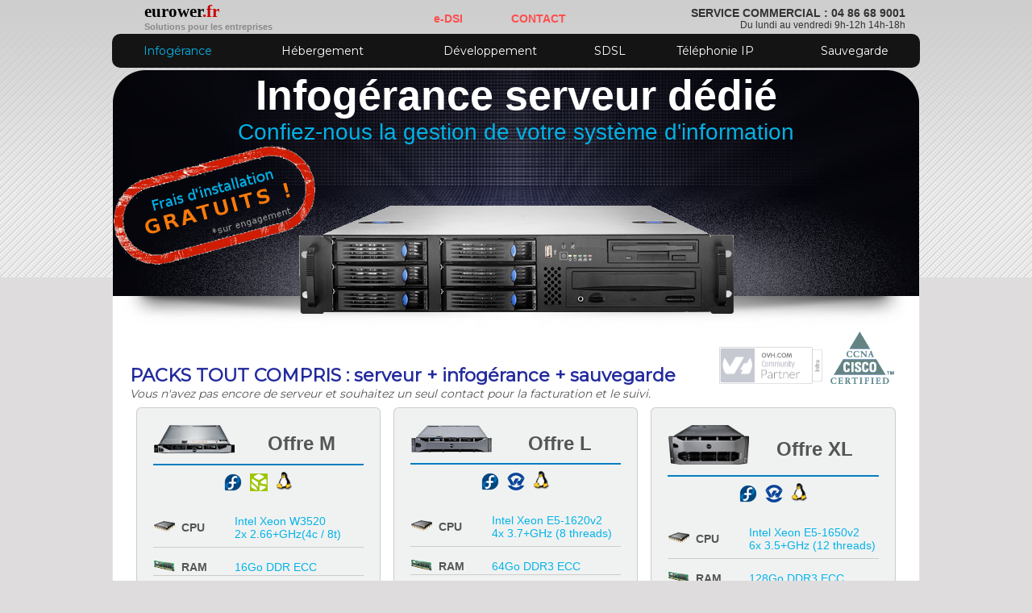

--- FILE ---
content_type: text/html; charset=utf-8
request_url: https://infogerance-serveurs-dedies.fr/
body_size: 27826
content:
<!DOCTYPE html>
<html lang="fr">
<head>
<meta http-equiv="Content-Type" content="text/html; charset=UTF-8" />
<title>Infog&eacute;rance serveur d&eacute;di&eacute;</title>
<meta name="Description" content="Infogérance de serveurs dédiés"/>
<meta name="Keywords" content="serveur dédié infogéré, infogerance serveur, infogerance, serveur, linux, administration serveur, hébergement haute disponibilité, hébergement, PRA, OVH, Ikoula, 1and1, Online, Dedibox">
<meta name="robots" content="noarchive">
<meta name="google-site-verification" content="2j4l2zqkY2-Rznintnj-63sffX3L60_o36mIaf_vMAA" />
<meta name="viewport" content="initial-scale=1.0, user-scalable=yes" />
<base href="https://infogerance-serveurs-dedies.fr" />
<link rel="shortcut icon" href="https://www.eurower.fr/img/misc/eurower.fr.jpg">
<!--<script type="text/javascript" src="xmlrequest.js"></script>-->
<link rel="stylesheet" type="text/css" href="https://fonts.googleapis.com/css?family=Montserrat">
<link rel="stylesheet" href="/main.css" type="text/css" media="screen">
</head>
<body style="background:url('/img/top.png'); background-repeat:repeat-x;">

    
<div id="header">
<table style="width:100%;" border="0"><tr>
<td style="padding-left:62px;"></td>
<td style="padding:0px; width:1002px;">
<!-- START header -->
<table border="0" style="width:100%; height:100%;"><tr>
<td width="33%" style="height:40px; padding-left:40px;">
<a href="/"><div style="font-family:Verdana;font-weight:bold;font-size:16pt;"><span style="color:#000000">eurower</span><span style="color:#cc0000">.fr</span></div></a>
<div style="color:#888;font-weight:bold;padding-left:0px;display:block;font-size:8pt;">Solutions pour les entreprises</div>
</td>
<td width="100"><div class="contact"><a href="http://e-dsi.eurower.fr/" style="color:#FF4F4F;">e-DSI</a></div></td>
<td width="100"><div class="contact"><a href="/contact.html" style="color:#FF4F4F;">CONTACT</a></div></td>
<td style="padding:0px; padding-top:8px; vertical-align:top;">

<table style="float:right;"><tr>
<td style="padding:0px; padding-right:18px;">
<div style="line-height:28px;">
<div class="support">Service commercial : 04 86 68 9001</div>
<div class="support2">Du lundi au vendredi 9h-12h 14h-18h</div>
</div>
</td>
</tr></table>

</td>
</tr></table>

<div id="topmenu">
<table border="0" width="100%" height="40"><tr>
<td><a href="http://infogerance-serveurs-dedies.fr/" ><div class="line">Infog&eacute;rance</div></a></td>
<td><a href="/hebergement.html" class="notselected"><div class="line">H&eacute;bergement</div><a/></td>
<td><a href="/developpement.html" class="notselected"><div class="line">D&eacute;veloppement</div><a/></td>
<td><a href="/sdsl.html" class="notselected"><div class="line">SDSL</div><a/></td>
<td><a href="/voip.html" class="notselected"><div class="line">T&eacute;l&eacute;phonie IP</div><a/></td>
<td><a href="/sauvegarde.html" class="notselected"><div class="line">Sauvegarde</div><a/></td>
</tr></table>
</div>

<!-- END header -->
</td>
<td style="padding-left:62px;"></td>
</tr></table>
</div>


<table class="global"><tr><td class="global">


<table border="0" style="width:100%; vertical-align:top;">
<tr>
<td style="height:75px; padding-left:62px;"></td>
<td style="padding:0px; width:1002px;">


</td>
<td style="padding-left:62px;"></td>
</tr><tr>
<td></td>
<td style="padding:0px; vertical-align:top;">

<a href="/">
<div style="width:1000px; height:280px; margin-top:10px; margin-left:auto; margin-right:auto; background:url('/img/header_background.png'); background-position: center 0px; background-repeat:no-repeat;">
<div style="width:1000px; height:280px; margin-top:0px; margin-left:auto; margin-right:auto; background:url('/img/front_server.png'); background-position: center 168px; background-repeat:no-repeat;">
<table border="0" style="width:1000px; height:280px; margin-top:10px; margin-left:auto; margin-right:auto;"><tr>
<td style="height:50%; text-align:center;">
<h1>Infog&eacute;rance serveur d&eacute;di&eacute;</h1>
<span style="font-size:28px; color:#02B1E6;">Confiez-nous la gestion de votre syst&egrave;me d'information</span>
<div style="width:250px;height:148px; background-image:url(/img/freefas.png);"></div></td>
</tr><tr>
<td style="height:50%; padding-bottom:0px; text-align:center; vertical-align:bottom;"></td>
</tr></table>
</div>
</div>
</a>

</td>
<td></td>
</tr><tr>
<td style="border-top:solid 0px #FFFFFF;"></td>
<td style="background:url('/img/front_server.png'),url('/img/bg_shadow.jpg'),url('/img/bg_white.png');; background-position: center -112px, center top, left top; background-repeat:no-repeat, no-repeat, repeat; border:solid 1px #E5E5E5; border-top:none; padding:20px;">

<table style="width:100%; height:100%;"><tr><td style=" padding-top:24px; vertical-align:top;">

<div class="opaprog" style="text-align:right;margin-bottom:-28px;"><img src="/img/partners/infra-community.png" width="128" height="46" /><img src="/img/partners/ccna.png" width="79" height="65" /></div>

<div style="color:#222A9C;font-size:160%;font-weight:bold;font-family:'Montserrat', Verdana;">PACKS TOUT COMPRIS : serveur + infog&eacute;rance + sauvegarde</div>
<i style="font-family:'Montserrat', Verdana;">Vous n'avez pas encore de serveur et souhaitez un seul contact pour la facturation et le suivi.</i>

<table style="width:100%;">
<!--<tr><td colspan="3"><br />
<b>Warning</b>:  include(tpl/offre_efrglobal.inc.php) [<a href='function.include'>function.include</a>]: failed to open stream: No such file or directory in <b>/home/clients/efrinfog/www/tpl/main.inc.php</b> on line <b>7</b><br />
<br />
<b>Warning</b>:  include() [<a href='function.include'>function.include</a>]: Failed opening 'tpl/offre_efrglobal.inc.php' for inclusion (include_path='.:/efr/php/lib/php') in <b>/home/clients/efrinfog/www/tpl/main.inc.php</b> on line <b>7</b><br />
</td></tr>-->
<tr>
<td style="width:33%; padding:8px; vertical-align:top;">
<table style="width:100%; background:#F0F2F2; border-style:solid; border-color:#CCCCCC; border-width:1px 1px 2px 1px;-moz-border-radius: 6px; border-radius: 6px;"><tr>
<td style="padding:20px;" itemscope itemtype="http://schema.org/Product">
<table style="width:100%;">
<tr><td style="padding-bottom:10px;"><a href="/serveur-dedie-infogere-offre-m.html" title="Offre M"><img src="img/server_m.png" itemprop="image" /></a></td>
<td style="font-size:24px; font-weight:bold; color:#555555;" itemprop="name">Offre M</td></tr>
</table>
<table style="width:100%;"><tr><td style="padding:0px; padding-top:8px; padding-bottom:10px; border-top:solid 2px #047EBF; text-align:center;">
<a href="http://fedoraproject.org/" target="_blank"><img src="img/fedora-logo-icon-22x22.png" hspace="3" title="Fedora" alt="Fedora" /></a>
<a href="http://www.soyoustart.com" target="_blank"><img src="img/soyoustart.png" hspace="3" title="So You Start" alt="So You Start" /></a>
<a href="http://fr.wikipedia.org/wiki/Linux" target="_blank"><img src="img/r_icon_linux.png" hspace="3" title="Linux" alt="Linux" /></a>
</td></tr></table>
<table style="width:100%;"><tr>
<td class="srvhpspecat" style="width:32px; padding-bottom:8px;"><img src="img/processeur.png" /></td>
<td class="srvhpspecat" style="width:64px; padding-bottom:8px;"><b>CPU</b></td>
<td class="srvhpspecde" style="padding-bottom:8px;" itemprop="description">Intel Xeon W3520<br />2x 2.66+GHz(4c / 8t)</td>
</tr><tr>
<td class="srvhpspecat" style="width:32px;"><img src="img/ram.png" /></td>
<td class="srvhpspecat"><b>RAM</b></td>
<td class="srvhpspecde">16Go DDR ECC</td>
</tr><tr>
<td class="srvhpspecat" style="width:30px;"><img src="img/hdd.png" /></td>
<td class="srvhpspecat"><b>HDD</b></td>
<td class="srvhpspecde">2 x 2To SATA RAID1</td>
</tr><tr>
<td class="srvhpspecat" style="width:30px;"><img src="img/rj45.png" /></td>
<td class="srvhpspecat"><b>NET</b></td>
<td class="srvhpspecde">250 Mbps, trafic illimit&eacute;</td>
</tr><tr>
<td class="srvhpspecat" style="width:30px;"><img src="img/sauvegarde22.png" /></td>
<td class="srvhpspecat"><b>BCK</b></td>
<td class="srvhpspecde">sauvegarde 20 Go</td>
</tr><tr>
<td class="srvhpspecat" style="width:30px;"><img src="img/infogerance.png" /></td>
<td class="srvhpspecat"><b>GTI</b></td>
<td class="srvhpspecde">Infog&eacute;rance 9h &agrave; 19h<br />5 jours /7 ou 7 jours /7</td>
</tr>
</table>
<table>
<tr><td>&nbsp;&nbsp;</td><td style="padding-top:30px; padding-right:20px;"><a href="serveur-dedie-infogere"><span style="font-size:16px; font-weight:bold; color:#555555;">111.99 &euro; HT *<br /><small>mensuels</small><br /><small>*hors options</small></span></a></td>
<td style="padding-top:30px;"><a href="/serveur-dedie-infogere-offre-m.html" title="Offre M" itemprop="url"><div class="commander">Commander<br /><small>+ options</small></div></a></td></tr>
<tr><td colspan="3"><div style="text-align:center;padding-top:4px;"><a href="/infogerance-serveur-dedie.html">Plus d'infos &gt;&gt;</a></div></td></tr>
<tr><td colspan="3"><div style="text-align:center;padding-top:4px;font-size:11px;">* serveur physique ou virtuel <span title="Linux Apache MySQL PHP">LAMP</span> de base</a></div></td></tr>
</table>
</td></tr></table></td><td style="width:33%; padding:8px; vertical-align:top;">
<table style="width:100%; background:#F0F2F2; border-style:solid; border-color:#CCCCCC; border-width:1px 1px 2px 1px;-moz-border-radius: 6px; border-radius: 6px;"><tr>
<td style="padding:20px;" itemscope itemtype="http://schema.org/Product">
<table style="width:100%;">
<tr><td style="padding-bottom:10px;"><a href="/serveur-dedie-infogere-offre-l.html" title="Offre L"><img src="img/server_l.png" itemprop="image" /></a></td>
<td style="font-size:24px; font-weight:bold; color:#555555;" itemprop="name">Offre L</td></tr>
</table>
<table style="width:100%;"><tr><td style="padding:0px; padding-top:8px; padding-bottom:10px; border-top:solid 2px #047EBF; text-align:center;">
<a href="http://fedoraproject.org/" target="_blank"><img src="img/fedora-logo-icon-22x22.png" hspace="3" title="Fedora" alt="Fedora" /></a>
<a href="http://www.ovh.com" target="_blank"><img src="img/ovh.png" hspace="3" title="OVH" alt="OVH" /></a>
<a href="http://fr.wikipedia.org/wiki/Linux" target="_blank"><img src="img/r_icon_linux.png" hspace="3" title="Linux" alt="Linux" /></a>
</td></tr></table>
<table style="width:100%;"><tr>
<td class="srvhpspecat" style="width:32px; padding-bottom:8px;"><img src="img/processeur.png" /></td>
<td class="srvhpspecat" style="width:64px; padding-bottom:8px;"><b>CPU</b></td>
<td class="srvhpspecde" style="padding-bottom:8px;" itemprop="description">Intel Xeon E5-1620v2<br />4x 3.7+GHz (8 threads)</td>
</tr><tr>
<td class="srvhpspecat" style="width:32px;"><img src="img/ram.png" /></td>
<td class="srvhpspecat"><b>RAM</b></td>
<td class="srvhpspecde">64Go DDR3 ECC</td>
</tr><tr>
<td class="srvhpspecat" style="width:30px;"><img src="img/hdd.png" /></td>
<td class="srvhpspecat"><b>HDD</b></td>
<td class="srvhpspecde">2 x 2To SATA3 RAID1</td>
</tr><tr>
<td class="srvhpspecat" style="width:30px;"><img src="img/rj45.png" /></td>
<td class="srvhpspecat"><b>NET</b></td>
<td class="srvhpspecde">500 Mbps, trafic illimit&eacute;</td>
</tr><tr>
<td class="srvhpspecat" style="width:30px;"><img src="img/sauvegarde22.png" /></td>
<td class="srvhpspecat"><b>BCK</b></td>
<td class="srvhpspecde">sauvegarde 20 Go</td>
</tr><tr>
<td class="srvhpspecat" style="width:30px;"><img src="img/infogerance.png" /></td>
<td class="srvhpspecat"><b>GTI</b></td>
<td class="srvhpspecde">Infog&eacute;rance 9h &agrave; 19h<br />5 jours /7 ou 7 jours /7</td>
</tr>
</table>
<table>
<tr><td>&nbsp;&nbsp;</td><td style="padding-top:30px; padding-right:20px;"><a href="serveur-dedie-infogere"><span style="font-size:16px; font-weight:bold; color:#555555;">158.98 &euro; HT *<br /><small>mensuels</small><br /><small>*hors options</small></span></a></td>
<td style="padding-top:30px;"><a href="/serveur-dedie-infogere-offre-l.html" title="Offre L" itemprop="url"><div class="commander">Commander<br /><small>+ options</small></div></a></td></tr>
<tr><td colspan="3"><div style="text-align:center;padding-top:4px;"><a href="/infogerance-serveur-dedie.html">Plus d'infos &gt;&gt;</a></div></td></tr>
<tr><td colspan="3"><div style="text-align:center;padding-top:4px;font-size:11px;">* serveur physique ou virtuel <span title="Linux Apache MySQL PHP">LAMP</span> de base</a></div></td></tr>
</table>
</td></tr></table></td><td style="width:33%; padding:8px; vertical-align:top;">
<table style="width:100%; background:#F0F2F2; border-style:solid; border-color:#CCCCCC; border-width:1px 1px 2px 1px;-moz-border-radius: 6px; border-radius: 6px;"><tr>
<td style="padding:20px;" itemscope itemtype="http://schema.org/Product">
<table style="width:100%;">
<tr><td style="padding-bottom:10px;"><a href="/serveur-dedie-infogere-offre-xl.html" title="Offre XL"><img src="img/server_xl.png" itemprop="image" /></a></td>
<td style="font-size:24px; font-weight:bold; color:#555555;" itemprop="name">Offre XL</td></tr>
</table>
<table style="width:100%;"><tr><td style="padding:0px; padding-top:8px; padding-bottom:10px; border-top:solid 2px #047EBF; text-align:center;">
<a href="http://fedoraproject.org/" target="_blank"><img src="img/fedora-logo-icon-22x22.png" hspace="3" title="Fedora" alt="Fedora" /></a>
<a href="http://www.ovh.com" target="_blank"><img src="img/ovh.png" hspace="3" title="OVH" alt="OVH" /></a>
<a href="http://fr.wikipedia.org/wiki/Linux" target="_blank"><img src="img/r_icon_linux.png" hspace="3" title="Linux" alt="Linux" /></a>
</td></tr></table>
<table style="width:100%;"><tr>
<td class="srvhpspecat" style="width:32px; padding-bottom:8px;"><img src="img/processeur.png" /></td>
<td class="srvhpspecat" style="width:64px; padding-bottom:8px;"><b>CPU</b></td>
<td class="srvhpspecde" style="padding-bottom:8px;" itemprop="description">Intel Xeon E5-1650v2<br />6x 3.5+GHz (12 threads)</td>
</tr><tr>
<td class="srvhpspecat" style="width:32px;"><img src="img/ram.png" /></td>
<td class="srvhpspecat"><b>RAM</b></td>
<td class="srvhpspecde">128Go DDR3 ECC</td>
</tr><tr>
<td class="srvhpspecat" style="width:30px;"><img src="img/hdd.png" /></td>
<td class="srvhpspecat"><b>HDD</b></td>
<td class="srvhpspecde">2 x 2To SATA3 RAID1</td>
</tr><tr>
<td class="srvhpspecat" style="width:30px;"><img src="img/rj45.png" /></td>
<td class="srvhpspecat"><b>NET</b></td>
<td class="srvhpspecde">500 Mbps, trafic illimit&eacute;</td>
</tr><tr>
<td class="srvhpspecat" style="width:30px;"><img src="img/sauvegarde22.png" /></td>
<td class="srvhpspecat"><b>BCK</b></td>
<td class="srvhpspecde">sauvegarde 20 Go</td>
</tr><tr>
<td class="srvhpspecat" style="width:30px;"><img src="img/infogerance.png" /></td>
<td class="srvhpspecat"><b>GTI</b></td>
<td class="srvhpspecde">Infog&eacute;rance 9h &agrave; 19h<br />5 jours /7 ou 7 jours /7</td>
</tr>
</table>
<table>
<tr><td>&nbsp;&nbsp;</td><td style="padding-top:30px; padding-right:20px;"><a href="serveur-dedie-infogere"><span style="font-size:16px; font-weight:bold; color:#555555;">208.98 &euro; HT *<br /><small>mensuels</small><br /><small>*hors options</small></span></a></td>
<td style="padding-top:30px;"><a href="/serveur-dedie-infogere-offre-xl.html" title="Offre XL" itemprop="url"><div class="commander">Commander<br /><small>+ options</small></div></a></td></tr>
<tr><td colspan="3"><div style="text-align:center;padding-top:4px;"><a href="/infogerance-serveur-dedie.html">Plus d'infos &gt;&gt;</a></div></td></tr>
<tr><td colspan="3"><div style="text-align:center;padding-top:4px;font-size:11px;">* serveur physique ou virtuel <span title="Linux Apache MySQL PHP">LAMP</span> de base</a></div></td></tr>
</table>
</td></tr></table></td>
</tr></table>

<center><b>Pour des offres interm&eacute;diaires, <a href="/contact.html">contactez-nous</a></b></center>

<div style="color:#222A9C;font-size:160%;font-weight:bold;font-family:'Montserrat', Verdana;">INFOGERANCES</div>
<i style="font-family:'Montserrat', Verdana;">Vous avez d&eacute;j&agrave; votre serveur d&eacute;di&eacute; et souhaitez le faire surveiller et administrer.</i>

<table style="width:100%;"><tr>
<td style="width:33%; padding:8px; vertical-align:top;">
<table style="width:100%; background:#F0F2F2; border-style:solid; border-color:#CCCCCC; border-width:1px 1px 2px 1px;-moz-border-radius: 6px; border-radius: 6px;"><tr>
<td style="padding:20px;" itemscope itemtype="http://schema.org/Product">
<table style="width:100%;">
<tr><td style="padding-bottom:10px;"><a href="/infogerance-serveur-dedie-option-1.html" title="Option 1"><img src="/img/infogerance.jpg" /></a></td>
<td style="font-size:24px; font-weight:bold; color:#555555;" itemprop="name">Option 1<br />
<a href="http://www.ovh.com" target="_blank"><img src="img/ovh.png" hspace="3" title="OVH" alt="OVH" /></a>
<a href="http://www.ikoula.com" target="_blank"><img src="img/ikoula.png" width="22" height="22" hspace="3" title="Ikoula" alt="Ikoula" /></a>
<a href="http://www.1and1.fr" target="_blank"><img src="img/1and1.jpg" width="22" height="22" hspace="3" title="1and1" alt="1and1" /></a>
<a href="http://www.online.net" target="_blank"><img src="img/online.png" hspace="3" title="Online" alt="Online" /></a>
</td></tr>
</table>
<table style="width:100%;"><tr><td style="padding:0px; padding-top:8px; padding-bottom:10px; border-top:solid 2px #047EBF; text-align:center;">infog&eacute;rance 8h - 5 jours sur 7</td></tr></table>
<table style="width:100%;"><tr title="Garantie de Temps d'Intervention">
<td class="srvhpspecat" style="width:32px; padding-bottom:8px;"><img src="img/sablier.png" /></td>
<td class="srvhpspecat" style="width:64px; padding-bottom:8px;" title="Garantie de Temps d'Intervention"><b>GTI</b></td>
<td class="srvhpspecde" style="padding-bottom:8px;">8 heures<br /><small>en pratique &lt; 4 heures</small></td>
</tr><tr>
<td class="srvhpspecat" style="width:32px;"><img src="img/calendar.png" /></td>
<td class="srvhpspecat"><b>J/H</b></td>
<td class="srvhpspecde" itemprop="description">9h &agrave; 19h 5j/7</td>
</tr><tr>
<td class="srvhpspecat" style="width:30px;"><img src="img/contact.png" /></td>
<td class="srvhpspecat"><b>@</b></td>
<td class="srvhpspecde">e-mail et t&eacute;l&eacute;phone<br /><small>num&eacute;ro non surtax&eacute;</small></td>
</tr></table>
<table>
<tr><td>&nbsp;&nbsp;</td><td style="padding-top:30px; padding-right:20px;"><a href="serveur-dedie-infogere"><span style="font-size:16px; font-weight:bold; color:#555555;">72 &euro; HT *<br /><small>par mois</small></span></a></td>
<td style="padding-top:30px;"><a href="/infogerance-serveur-dedie-option-1.html" title="Option 1" itemprop="url"><div class="commander">Commander</div></a></td></tr>
<tr><td colspan="3"><div style="text-align:center;padding-top:4px;"><a href="/infogerance-serveur-dedie.html">Plus d'infos &gt;&gt;</a></div></td></tr>
<tr><td colspan="3"><div style="text-align:center;padding-top:4px;font-size:11px;">* serveur physique ou virtuel <span title="Linux Apache MySQL PHP">LAMP</span> de base</a></div></td></tr>
</table>
</td></tr></table></td><td style="width:33%; padding:8px; vertical-align:top;">
<table style="width:100%; background:#F0F2F2; border-style:solid; border-color:#CCCCCC; border-width:1px 1px 2px 1px;-moz-border-radius: 6px; border-radius: 6px;"><tr>
<td style="padding:20px;" itemscope itemtype="http://schema.org/Product">
<table style="width:100%;">
<tr><td style="padding-bottom:10px;"><a href="/infogerance-serveur-dedie-option-2.html" title="Option 2"><img src="/img/infogerance.jpg" /></a></td>
<td style="font-size:24px; font-weight:bold; color:#555555;" itemprop="name">Option 2<br />
<a href="http://www.ovh.com" target="_blank"><img src="img/ovh.png" hspace="3" title="OVH" alt="OVH" /></a>
<a href="http://www.ikoula.com" target="_blank"><img src="img/ikoula.png" width="22" height="22" hspace="3" title="Ikoula" alt="Ikoula" /></a>
<a href="http://www.1and1.fr" target="_blank"><img src="img/1and1.jpg" width="22" height="22" hspace="3" title="1and1" alt="1and1" /></a>
<a href="http://www.online.net" target="_blank"><img src="img/online.png" hspace="3" title="Online" alt="Online" /></a>
</td></tr>
</table>
<table style="width:100%;"><tr><td style="padding:0px; padding-top:8px; padding-bottom:10px; border-top:solid 2px #047EBF; text-align:center;">infog&eacute;rance 8h - 7 jours sur 7</td></tr></table>
<table style="width:100%;"><tr title="Garantie de Temps d'Intervention">
<td class="srvhpspecat" style="width:32px; padding-bottom:8px;"><img src="img/sablier.png" /></td>
<td class="srvhpspecat" style="width:64px; padding-bottom:8px;" title="Garantie de Temps d'Intervention"><b>GTI</b></td>
<td class="srvhpspecde" style="padding-bottom:8px;">8 heures<br /><small>en pratique &lt; 4 heures</small></td>
</tr><tr>
<td class="srvhpspecat" style="width:32px;"><img src="img/calendar.png" /></td>
<td class="srvhpspecat"><b>J/H</b></td>
<td class="srvhpspecde" itemprop="description">9h &agrave; 19h 7j/7</td>
</tr><tr>
<td class="srvhpspecat" style="width:30px;"><img src="img/contact.png" /></td>
<td class="srvhpspecat"><b>@</b></td>
<td class="srvhpspecde">e-mail et t&eacute;l&eacute;phone<br /><small>num&eacute;ro non surtax&eacute;</small></td>
</tr></table>
<table>
<tr><td>&nbsp;&nbsp;</td><td style="padding-top:30px; padding-right:20px;"><a href="serveur-dedie-infogere"><span style="font-size:16px; font-weight:bold; color:#555555;">99 &euro; HT *<br /><small>par mois</small></span></a></td>
<td style="padding-top:30px;"><a href="/infogerance-serveur-dedie-option-2.html" title="Option 2" itemprop="url"><div class="commander">Commander</div></a></td></tr>
<tr><td colspan="3"><div style="text-align:center;padding-top:4px;"><a href="/infogerance-serveur-dedie.html">Plus d'infos &gt;&gt;</a></div></td></tr>
<tr><td colspan="3"><div style="text-align:center;padding-top:4px;font-size:11px;">* serveur physique ou virtuel <span title="Linux Apache MySQL PHP">LAMP</span> de base</a></div></td></tr>
</table>
</td></tr></table></td><td style="width:33%; padding:8px; vertical-align:top;">
<table style="width:100%; background:#F0F2F2; border-style:solid; border-color:#CCCCCC; border-width:1px 1px 2px 1px;"><tr><td style="padding:12px;">
<table><tr>
<td style="height:58px; padding:0px;"><img src="img/shell_linux.png" /></td>
<td style="padding:0px; padding-left:12px; vertical-align:top; text-align:justify;"><span style="font-size:16px; font-weight:bold; color:#00B9F1; display:inline-block;">infog&eacute;rance</span> vos serveurs sont administr&eacute;s par nos &eacute;quipes techniques</td>
</tr></table>
</td></tr></table>

<table style="width:100%; margin-top:8px; background:#eff5f6; border-style:solid; border-color:#CCCCCC; border-width:1px 1px 2px 1px;"><tr><td style="padding:12px;">
<table><tr>
<td style="height:58px; padding:0px;"><img src="img/monitoring.png" /></td>
<td style="padding:0px; padding-left:12px; vertical-align:top; text-align:justify;"><span style="font-size:16px; font-weight:bold; color:#00B9F1; display:inline-block;">monitoring</span> vos serveurs sont sous surveillance multisondes pour pr&eacute;venir tout type d'incident</td>
</tr></table>
</td></tr></table>

<table style="width:100%; margin-top:8px; background:#EFF5F6; border-style:solid; border-color:#CCCCCC; border-width:1px 1px 2px 1px;"><tr><td style="padding:12px;">
<table><tr>
<td style="height:58px; padding:0px;"><img src="img/sauvegarde.png" /></td>
<td style="padding:0px; padding-left:12px; vertical-align:top; text-align:justify;"><span style="font-size:16px; font-weight:bold; color:#00B9F1; display:inline-block;">sauvegarde</span> pour &eacute;viter toute perte de donn&eacute;es, vos serveurs sont sauvegard&eacute;s (offres M,L et XL &agrave; hauteur de 5 Go)</td>
</tr></table>
</td></tr></table>

<table style="width:100%; margin-top:8px;"><tr><td style="padding:12px;"><tr>
<td style="padding:0px;padding-left:12px;vertical-align:top;text-align:justify;color:#419E52;font-style:italic;font-weight:bold;"><span style="font-size:14pt;">&quot; </span>Lib&eacute;rez-vous du temps pour vous consacrer sur votre coeur de m&eacute;tier en nous confiant vos serveurs<span style="font-size:14pt;"> &quot;</span></td>
</td></tr></table></td>
</tr></table>

<br />

<table style="width:100%; height:271px; background:#F0F2F2; border-style:solid; border-color:#CCCCCC; border-width:1px 1px 2px 1px;"><tr>
<td style="padding:12px; vertical-align:top; text-align:justify;">
<h2>Ils nous font confiance :</h2>
<div id="references">
<a href="http://www.brittany-ferries.fr/" target="ref"><img src="clients/brittany_ferries.png" width="140" height="37" title="Britanny Ferries" alt="Britanny Ferries" /></a>
<a href="http://www.comptoir-de-famille.com/" target="ref"><img src="clients/cdf.jpg" width="88" height="62" title="Comptoir de Famille" alt="Comptoir de Famille" /></a>
<a href="http://www.isere-tourisme.com/" target="ref"><img src="clients/cdt_isere.jpg" width="124" height="85" title="Comité Départemental du Tourisme Isère" alt="Comité Départemental du Tourisme Isère" /></a>
<a href="http://www.fermob.com/" target="ref"><img src="clients/fermob.jpg" width="135" height="52" title="Fermob" alt="Fermob" /></a>
<a href="http://www.hasbro.com/" target="ref"><img src="clients/hasbro.jpg" width="91" height="49" title="Hasbro" alt="Hasbro" /></a>
<a href="http://www.lyoncityboat.com/" target="ref"><img src="clients/lyoncityboat.jpg" width="118" height="90" title="LyonCityBoat NavigInter" alt="LyonCityBoat NavigInter" /></a>
<br />
<a href="http://www.merieuxnutrisciences.fr/" target="ref"><img src="clients/merieux_nutrisciences.gif" width="120" height="35" title="Mérieux Nutrisciences" alt="Mérieux Nutrisciences" /></a>
<a href="http://www.onlylyon.org/" target="ref"><img src="clients/onlylyon.jpg" width="163" height="31" title="OnlyLyon" alt="OnlyLyon" /></a>
<a href="http://www.toulouse-tourisme.com/" target="ref"><img src="clients/ot_toulouse.jpg" width="80" height="80" title="Office du Tourisme de Toulouse" alt="Office du Tourisme de Toulouse" /></a>
<a href="http://www.savoie-mont-blanc.com/" target="ref"><img src="clients/smb.jpg" width="200" height="63" title="Savoie Mont Blanc" alt="Savoie Mont Blanc" /></a>
</div>
</td>
</tr></table>
<br />

<font size="2"><i>tarifs et ressources sur la base de celles propos&eacute;es par OVH / SoYouStart / Kimsufi au moment de l'&eacute;dition de cette page.</i></font>
</td></tr></table>

</td>
<td style="border-top:solid 0px #FFFFFF;"></td>
</tr><tr>
<td colspan="3" style="height:38px;" align="center">eurower.fr &copy; - 2001 - 2026</td>
</tr>
</table>

</td></tr></table>

<div class="robotlinks">
<div><a href="http://infogerance-serveurs.net">infogerance-serveurs.net</a> <a href="http://www.infogerance-serveurs.net">www.infogerance-serveurs.net</a></div><div><a href="http://infogerance-serveurs-dedies.net">infogerance-serveurs-dedies.net</a> <a href="http://www.infogerance-serveurs-dedies.net">www.infogerance-serveurs-dedies.net</a></div><div><a href="http://infogerance-serveurs-dedies.fr">infogerance-serveurs-dedies.fr</a> <a href="http://www.infogerance-serveurs-dedies.fr">www.infogerance-serveurs-dedies.fr</a></div><div><a href="http://infogerance-serveurs-dedies.com">infogerance-serveurs-dedies.com</a> <a href="http://www.infogerance-serveurs-dedies.com">www.infogerance-serveurs-dedies.com</a></div><div><a href="http://infogerance-serveur-dedie.net">infogerance-serveur-dedie.net</a> <a href="http://www.infogerance-serveur-dedie.net">www.infogerance-serveur-dedie.net</a></div><div><a href="http://infogerance-serveur-dedie.com">infogerance-serveur-dedie.com</a> <a href="http://www.infogerance-serveur-dedie.com">www.infogerance-serveur-dedie.com</a></div></div>

</body>
</html>


--- FILE ---
content_type: text/css
request_url: https://infogerance-serveurs-dedies.fr/main.css
body_size: 3213
content:
html, body { height:100%; margin:0px; background:#DEDCDC; }
table { border-spacing:0px; }
table.global { height:100%; width:100%; }

div#header { width:100%; position:fixed; background:url('/img/top.png'); background-repeat:repeat-x; }

td { border:none 0px #444444; font-family:'Droid Sans', sans-serif, helvetica; font-size:14px; color:#555555; }
td.global { padding:0px; vertical-align:top; }
td.srvhpspecat, td.srvhpspecde{ padding-top:16px; border-bottom:solid 1px #CCCCCC; }
td.srvhpspecde{ color:#05B3E8; }
td.srvsdspecnag, td.srvsdspecg { border:1px solid #AAAAAA; padding:10px; }
td.srvsdspecnaw, td.srvsdspecw { border:1px solid #AAAAAA; background:#FFFFFF; padding:10px; }
td.srvsdspecg, td.srvsdspecw { border-left:none; border-right:none; color:#05B3E8; }
td.inputde { padding-right:8px; text-align:right; font-size:13px; font-weight:bold; }
td.input { border:solid 1px #DFDFDF; padding:6px 8px; background:#Eff5f6; }
th { background:url('/img/bg_th.png') repeat-x left top; height:50px; border:1px solid #AAAAAA; font-size:18px; font-weight:bold; color:#333333; text-align:center; }
h1 { font-size:52px; font-weight:bold; color:#FFFFFF; margin:0px; }
h2 { font-size:18px; margin-top:0px; }
a { text-decoration:none; outline:none; color:#05B3E8; }
.robotlinks a { color:#DEDCDC; font-size:9pt; line-height:7px; }
img { border:none; }
input { border:solid 1px #DFDFDF; font-size:14px; color:#777777; background:#EFF5F6; padding:6px 8px; }
textarea { border:solid 1px #DFDFDF; font-size:14px; color:#777777; background:#EFF5F6; resize:none; padding:6px 8px; }

.support { display:block; width:290px; color:#333; line-height:16px; font-size:14px; font-weight:bold; text-transform:uppercase; padding:0 0 0 30px; text-decoration:none; text-align:right; }
.support2 { display:block; width:290px; color:#333; line-height:14px; font-size:12px; padding:0 0 0 30px; text-decoration:none; text-align:right; }
#references { text-align:center; }
#references img { padding:16px; }
.contact { font-weight:bold; padding:4px; padding-right:22px; text-align:right; width:100px; height:12px; }
.commander { font-weight:bold; color:#555555; border: 1px solid #ccc; padding:8px; padding-right:22px; -moz-border-radius: 6px; border-radius: 6px; background:url('/img/ok.png') no-repeat right center; background-color:#C7C7C7; }

#mycartbck {
	position:fixed; top:0px; left:40%;
	-moz-border-radius: 6px; border-radius: 6px;
	background-color:#fff; opacity: 0.8; filter: alpha(opacity=80); width:100px; height:60px;
}
#mycart {
	position:fixed; top:0px; left:40%;
	-moz-border-radius: 6px; border-radius: 6px;
	width:100px; height:60px; text-align:center; font-weight:bold; font-family:Verdana; font-size:10pt;
}

#topmenu { background-color:#141414; -moz-border-radius: 10px; border-radius: 10px; }
#topmenu td { text-align:center; cursor:pointer; font-family:'Montserrat', Verdana; }
#topmenu td:hover { background-color:#262626; -moz-border-radius: 10px; border-radius: 10px; }
#topmenu td a.notselected { color:#fff; }
#topmenu .line { width:100%;height:40px;line-height:40px; }

.opaprog img { opacity: 0.6; filter: alpha(opacity=60); padding-right:10px; }
.opaprog img:hover { opacity: 1; filter: alpha(opacity=100); }